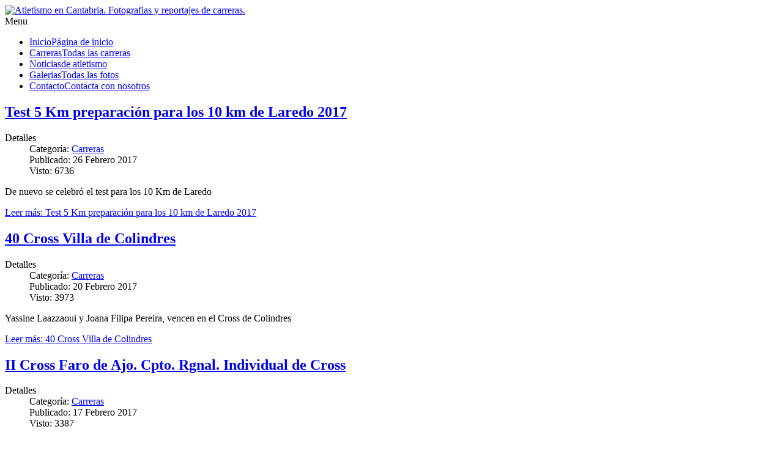

--- FILE ---
content_type: text/html; charset=utf-8
request_url: https://www.atletismoencantabria.es/carreras?start=561
body_size: 5480
content:
<!DOCTYPE html>
<html xmlns="http://www.w3.org/1999/xhtml" xml:lang="es-es" lang="es-es" dir="ltr">
<head>
<meta property="og:description" content="Fotos de atletismo. 10 km, Maraton, Laredo, Santander,"/>
<meta property="og:image" content="https://www.atletismoencantabria.es/images/2017_02_26_Test5Kmpreparacinparalos10KmdeLaredo_Portada.jpg"/>
<meta property="og:image" content="https://www.atletismoencantabria.es/images/2017_02_19_40CrossVilladeColindres_Portada.jpg"/>
<meta property="og:image" content="https://www.atletismoencantabria.es/images/2017_02_12_II_CrossFarodeAjo_Portada.jpg"/>
<meta property="og:image" content="https://www.atletismoencantabria.es/images/2017_01_22_XXXVIIICrossPuntaParayasCptoRgnaldeClubes_Portada.jpg"/>
<meta property="og:image" content="https://www.atletismoencantabria.es/images/2017_01_15_III_TrailRibamontnalMar_Portada.jpg"/>
<meta property="og:image" content="https://www.atletismoencantabria.es/images/2017_01_08_63CrossInternacionaldeZornotxaAmorebieta_Portada.jpg"/>
<meta property="og:image" content="https://www.atletismoencantabria.es/images/2016_12_31_VIII_SanSilvestredeGama_Portada.jpg"/>
<meta property="og:image" content="https://www.atletismoencantabria.es/images/2016_12_30_III_CarreradeNavidaddeSarn_Portada.jpg"/>
<meta property="og:image" content="https://www.atletismoencantabria.es/images/2016_12_26_II_SanSilvestreSolidariadelAstillero_Yassine.jpg"/>
<meta property="og:image" content="https://www.atletismoencantabria.es/images/2016_12_26_CarreraSolidariadeNavidaddeTorrelavega_Portada.jpg"/>
<meta property="og:image" content="https://www.atletismoencantabria.es/images/2016_12_24_I_CarreraHomenajeaPaulaGonzlezBerodia_Portada.jpg"/>
<meta property="og:image" content="https://www.atletismoencantabria.es/images/2016_12_24_XVICarreraPopularPiculacha_Portada.jpg"/>
<meta property="og:image" content="https://www.atletismoencantabria.es/images/39CarreraNavidadSantoa_Portada.jpg"/>
<meta property="og:image" content="https://www.atletismoencantabria.es/images/2016_12_18_XXII_CarreradeNavidaddePilagos_Portada.jpg"/>
<meta property="og:image" content="https://www.atletismoencantabria.es/images/2016_12_11_ICrossLaBiela43Galizano_Portada.jpg"/>
<meta property="og:image" content="https://www.atletismoencantabria.es/images/2016_12_04_42CrossCostaEsmeralda_Portada.jpg"/>
<meta property="og:image" content="https://www.atletismoencantabria.es/images/2016_11_27_LXXXVIICrossAtlticoEspaadeCueto_Portada.jpg"/>
<meta property="og:type" content="website"/>
<meta property="og:url" content="https://www.atletismoencantabria.es/carreras?start=561"/>
<meta property="og:title" content="Atletismo en Cantabria. Fotografias y reportajes de carreras. - Carreras"/>
<meta property="og:locale" content="es_ES"/>
<meta property="og:site_name" content="Atletismo en Cantabria. Fotografias y reportajes de carreras."/>


    <meta name="viewport" content="width=device-width, initial-scale=1.0">

  <base href="https://www.atletismoencantabria.es/carreras" />
  <meta http-equiv="content-type" content="text/html; charset=utf-8" />
  <meta name="keywords" content="Atletismo, Maraton, 10 km, Cross, Triatlon, Laredo, Santander, Torrelavega, Cantabria, Bilbao, San Sebastian, Trail, Montaña, Runners, Running, fotografias, fotos, Mosquiteru." />
  <meta name="description" content="Fotos de atletismo. 10 km, Maraton, Laredo, Santander," />
  <meta name="generator" content="Joomla! - Open Source Content Management" />
  <title>Atletismo en Cantabria. Fotografias y reportajes de carreras. - Carreras</title>
  <link href="https://www.atletismoencantabria.es/carreras?start=561" rel="canonical" />
  <link href="/carreras?format=feed&amp;type=rss" rel="alternate" type="application/rss+xml" title="RSS 2.0" />
  <link href="/carreras?format=feed&amp;type=atom" rel="alternate" type="application/atom+xml" title="Atom 1.0" />
  <link href="/templates/it_blackwhite2/favicon.ico" rel="shortcut icon" type="image/vnd.microsoft.icon" />
  <link rel="stylesheet" href="https://www.atletismoencantabria.es/modules/mod_icemegamenu/themes/default/css/default_icemegamenu.css" type="text/css" />
  <link rel="stylesheet" href="https://www.atletismoencantabria.es/modules/mod_icemegamenu/themes/default/css/default_icemegamenu-reponsive.css" type="text/css" />
  <style type="text/css">
.fb_iframe_widget {max-width: none;} .fb_iframe_widget_lift  {max-width: none;} @media print { .css_buttons0,.css_buttons1,.css_fb_like,.css_fb_share,.css_fb_send,css_fb_photo,.css_fb_comments,.css_fb_comments_count { display:none }}
  </style>
  <script src="/media/jui/js/jquery.min.js" type="text/javascript"></script>
  <script src="/media/jui/js/jquery-noconflict.js" type="text/javascript"></script>
  <script src="/media/jui/js/jquery-migrate.min.js" type="text/javascript"></script>
  <script src="/media/system/js/tabs-state.js" type="text/javascript"></script>
  <script src="/media/system/js/mootools-core.js" type="text/javascript"></script>
  <script src="/media/system/js/core.js" type="text/javascript"></script>
  <script src="/media/system/js/caption.js" type="text/javascript"></script>
  <script src="//connect.facebook.net/es_ES/all.js#xfbml=1" type="text/javascript"></script>
  <script src="/media/jui/js/bootstrap.min.js" type="text/javascript"></script>
  <script src="/templates/it_blackwhite2/js/template.js" type="text/javascript"></script>
  <script type="text/javascript">
jQuery(window).on('load',  function() {
				new JCaption('img.caption');
			});
  </script>


	
<link rel="stylesheet" href="//netdna.bootstrapcdn.com/font-awesome/4.0.3/css/font-awesome.css" >

<link rel="stylesheet" type="text/css" href="/templates/it_blackwhite2/less/style.css" />

<link rel="stylesheet" type="text/css" href="/templates/it_blackwhite2/less/responsive.css" />

<link rel="stylesheet" type="text/css" href="/templates/it_blackwhite2/css/custom.css" />

<style type="text/css" media="screen">

	



/* Custom CSS code through template paramters */

</style>


<!-- Google Fonts -->
<link href='http://fonts.googleapis.com/css?family=Quicksand|Open+Sans|Coming+Soon' rel='stylesheet' type='text/css' />

<!--[if lte IE 8]>
<link rel="stylesheet" type="text/css" href="/templates/it_blackwhite2/css/ie8.css" />
<script src="/templates/it_blackwhite2/js/respond.min.js"></script>
<![endif]-->

<!--[if lt IE 9]>
    <script src="/media/jui/js/html5.js"></script>
<![endif]-->


<!--[if !IE]><!-->
<script>  
if(Function('/*@cc_on return document.documentMode===10@*/')()){
    document.documentElement.className+=' ie10';
}
</script>
<!--<![endif]-->  

<style type="text/css">

/* IE10 hacks. add .ie10 before */
.ie10 #gotop .scrollup {
	right:40px;}

</style>




   
</head>

<body class=""><div id='fb-root'></div>   

    <header id="header">
        
        <div class="container">
            
                        <div id="logo">	
                <a href="/"><img class="logo" src="https://www.atletismoencantabria.es/images/logo.png" alt="Atletismo en Cantabria. Fotografias y reportajes de carreras." /></a> 	
            </div>
             
            
             
            
                         <div id="topmenu">
              
            </div>
                    
           
                 
       
                        <div id="mainmenu">
                <div class="icemegamenu"><div class="ice-megamenu-toggle"><a data-toggle="collapse" data-target=".nav-collapse">Menu</a></div><div class="nav-collapse icemegamenu collapse  "><ul id="icemegamenu" class="meganizr mzr-slide mzr-responsive"><li id="iceMenu_101" class="iceMenuLiLevel_1"><a href="https://www.atletismoencantabria.es/" class=" iceMenuTitle"><span class="icemega_title">Inicio</span><span class="icemega_desc">Página de inicio</span></a></li><li id="iceMenu_105" class="iceMenuLiLevel_1 active"><a href="/carreras" class="icemega_active iceMenuTitle"><span class="icemega_title">Carreras</span><span class="icemega_desc">Todas las carreras</span></a></li><li id="iceMenu_127" class="iceMenuLiLevel_1"><a href="/noticias" class=" iceMenuTitle"><span class="icemega_title">Noticias</span><span class="icemega_desc">de atletismo</span></a></li><li id="iceMenu_124" class="iceMenuLiLevel_1"><a href="/galerias" class=" iceMenuTitle"><span class="icemega_title">Galerias</span><span class="icemega_desc">Todas las fotos</span></a></li><li id="iceMenu_134" class="iceMenuLiLevel_1"><a href="/contacta" class=" iceMenuTitle"><span class="icemega_title">Contacto</span><span class="icemega_desc">Contacta con nosotros</span></a></li></ul></div></div>


<script type="text/javascript">
	jQuery(document).ready(function(){
		var browser_width1 = jQuery(window).width();
		jQuery("#icemegamenu").find(".icesubMenu").each(function(index){
			var offset1 = jQuery(this).offset();
			var xwidth1 = offset1.left + jQuery(this).width();
			if(xwidth1 >= browser_width1){
				jQuery(this).addClass("ice_righttoleft");
			}
		});
		
	})
	jQuery(window).resize(function() {
		var browser_width = jQuery(window).width();
		jQuery("#icemegamenu").find(".icesubMenu").removeClass("ice_righttoleft");
		jQuery("#icemegamenu").find(".icesubMenu").each(function(index){
			var offset = jQuery(this).offset();
			var xwidth = offset.left + jQuery(this).width();
			
			if(xwidth >= browser_width){
				jQuery(this).addClass("ice_righttoleft");
			}
		});
	});
</script>
            </div>
              
            
            
            
                        
                        
        </div>
    
    </header>
    
	
    <!-- content -->
    <section id="content">
    
    	<div class="container">

          
            <div class="row">
            
                <!-- Middle Col -->
                <div id="middlecol" class="span12">
                
                    <div class="inside">
                                               
                        
<div id="system-message-container">
<div id="system-message">
</div>
</div>
                    
                        <div class="blog">
	
	
	
	
	
			<div class="items-leading clearfix">
				<div class="leading-0">
			

			<div class="page-header">

							<h2>
											<a href="/carreras/286-test-5-km-preparacion-para-los-10-km-de-laredo-2017">
						Test 5 Km preparación para los 10 km de Laredo 2017</a>
									</h2>
			
					</div>
	

<div class="icons">
	
		
	</div>


		<dl class="article-info  muted">

		
			<dt class="article-info-term">
													Detalles							</dt>

			
			
										<dd class="category-name">
													Categoría: <a href="/carreras">Carreras</a>							</dd>			
										<dd class="published">
				<span class="icon-calendar"></span> Publicado: 26 Febrero 2017			</dd>					
					
			
										<dd class="hits">
					<span class="icon-eye-open"></span>
					Visto: 6736			</dd>						</dl>

		<div class="pull-left item-image"> <img
		src="/images/2017_02_26_Test5Kmpreparacinparalos10KmdeLaredo_Portada.jpg" alt=""/> </div>


 <p>De nuevo se celebró el test para los 10 Km de Laredo</p>

		<dl class="article-info  muted">

		
			</dl>


	<p class="readmore"><a class="btn" href="/carreras/286-test-5-km-preparacion-para-los-10-km-de-laredo-2017"> <span class="icon-chevron-right"></span>

	Leer más: Test 5 Km preparación para los 10 km de Laredo 2017
	</a></p>


		</div>
					</div><!-- end items-leading -->
	
	
											<div class="items-row cols-2 row-0 row-fluid clearfix">
					<div class="span6">
				<div class="item column-1">
					

			<div class="page-header">

							<h2>
											<a href="/carreras/284-40-cross-villa-de-colindres">
						40 Cross Villa de Colindres</a>
									</h2>
			
					</div>
	

<div class="icons">
	
		
	</div>


		<dl class="article-info  muted">

		
			<dt class="article-info-term">
													Detalles							</dt>

			
			
										<dd class="category-name">
													Categoría: <a href="/carreras">Carreras</a>							</dd>			
										<dd class="published">
				<span class="icon-calendar"></span> Publicado: 20 Febrero 2017			</dd>					
					
			
										<dd class="hits">
					<span class="icon-eye-open"></span>
					Visto: 3973			</dd>						</dl>

		<div class="pull-left item-image"> <img
		src="/images/2017_02_19_40CrossVilladeColindres_Portada.jpg" alt=""/> </div>


 <p>Yassine Laazzaoui y Joana Filipa Pereira, vencen en el Cross de Colindres</p>

		<dl class="article-info  muted">

		
			</dl>


	<p class="readmore"><a class="btn" href="/carreras/284-40-cross-villa-de-colindres"> <span class="icon-chevron-right"></span>

	Leer más: 40 Cross Villa de Colindres
	</a></p>


				</div><!-- end item -->
							</div><!-- end span -->
											<div class="span6">
				<div class="item column-2">
					

			<div class="page-header">

							<h2>
											<a href="/carreras/283-ii-cross-faro-de-ajo-cpto-rgnal-individual-de-cross">
						II Cross Faro de Ajo. Cpto. Rgnal. Individual de Cross</a>
									</h2>
			
					</div>
	

<div class="icons">
	
		
	</div>


		<dl class="article-info  muted">

		
			<dt class="article-info-term">
													Detalles							</dt>

			
			
										<dd class="category-name">
													Categoría: <a href="/carreras">Carreras</a>							</dd>			
										<dd class="published">
				<span class="icon-calendar"></span> Publicado: 17 Febrero 2017			</dd>					
					
			
										<dd class="hits">
					<span class="icon-eye-open"></span>
					Visto: 3387			</dd>						</dl>

		<div class="pull-left item-image"> <img
		src="/images/2017_02_12_II_CrossFarodeAjo_Portada.jpg" alt=""/> </div>


 <p>Irene Pelayo y Javier Crespo, logran el título regional de cross</p>

		<dl class="article-info  muted">

		
			</dl>


	<p class="readmore"><a class="btn" href="/carreras/283-ii-cross-faro-de-ajo-cpto-rgnal-individual-de-cross"> <span class="icon-chevron-right"></span>

	Leer más: II Cross Faro de Ajo. Cpto. Rgnal. Individual de Cross
	</a></p>


				</div><!-- end item -->
							</div><!-- end span -->
					</div><!-- end row -->
													<div class="items-row cols-2 row-1 row-fluid clearfix">
					<div class="span6">
				<div class="item column-1">
					

			<div class="page-header">

							<h2>
											<a href="/carreras/280-xxxviii-cross-punta-parayas-cpto-rgnal-de-clubes">
						XXXVIII Cross Punta Parayas. Cpto.Rgnal. de Clubes</a>
									</h2>
			
					</div>
	

<div class="icons">
	
		
	</div>


		<dl class="article-info  muted">

		
			<dt class="article-info-term">
													Detalles							</dt>

			
			
										<dd class="category-name">
													Categoría: <a href="/carreras">Carreras</a>							</dd>			
										<dd class="published">
				<span class="icon-calendar"></span> Publicado: 26 Enero 2017			</dd>					
					
			
										<dd class="hits">
					<span class="icon-eye-open"></span>
					Visto: 4636			</dd>						</dl>

		<div class="pull-left item-image"> <img
		src="/images/2017_01_22_XXXVIIICrossPuntaParayasCptoRgnaldeClubes_Portada.jpg" alt=""/> </div>


 <p>El Piélagos vence en Punta Parayas en la categoría absoluta.</p>

		<dl class="article-info  muted">

		
			</dl>


	<p class="readmore"><a class="btn" href="/carreras/280-xxxviii-cross-punta-parayas-cpto-rgnal-de-clubes"> <span class="icon-chevron-right"></span>

	Leer más: XXXVIII Cross Punta Parayas. Cpto.Rgnal. de Clubes
	</a></p>


				</div><!-- end item -->
							</div><!-- end span -->
											<div class="span6">
				<div class="item column-2">
					

			<div class="page-header">

							<h2>
											<a href="/carreras/279-iii-trail-costa-ribamontan-al-mar">
						III Trail Costa Ribamontán al Mar</a>
									</h2>
			
					</div>
	

<div class="icons">
	
		
	</div>


		<dl class="article-info  muted">

		
			<dt class="article-info-term">
													Detalles							</dt>

			
			
										<dd class="category-name">
													Categoría: <a href="/carreras">Carreras</a>							</dd>			
										<dd class="published">
				<span class="icon-calendar"></span> Publicado: 17 Enero 2017			</dd>					
					
			
										<dd class="hits">
					<span class="icon-eye-open"></span>
					Visto: 3824			</dd>						</dl>

		<div class="pull-left item-image"> <img
	class="caption" title="Cabeza de carrera en el primer kilómetro"	src="/images/2017_01_15_III_TrailRibamontnalMar_Portada.jpg" alt=""/> </div>


 <p>Julián Carballo y Sandra Antón, vencen en Somo</p>

		<dl class="article-info  muted">

		
			</dl>


	<p class="readmore"><a class="btn" href="/carreras/279-iii-trail-costa-ribamontan-al-mar"> <span class="icon-chevron-right"></span>

	Leer más: III Trail Costa Ribamontán al Mar
	</a></p>


				</div><!-- end item -->
							</div><!-- end span -->
					</div><!-- end row -->
													<div class="items-row cols-2 row-2 row-fluid clearfix">
					<div class="span6">
				<div class="item column-1">
					

			<div class="page-header">

							<h2>
											<a href="/carreras/278-63-cross-internacional-de-zornotza-amorebieta">
						63 Cross Internacional de Zornotza-Amorebieta</a>
									</h2>
			
					</div>
	

<div class="icons">
	
		
	</div>


		<dl class="article-info  muted">

		
			<dt class="article-info-term">
													Detalles							</dt>

			
			
										<dd class="category-name">
													Categoría: <a href="/carreras">Carreras</a>							</dd>			
										<dd class="published">
				<span class="icon-calendar"></span> Publicado: 09 Enero 2017			</dd>					
					
			
										<dd class="hits">
					<span class="icon-eye-open"></span>
					Visto: 3093			</dd>						</dl>

		<div class="pull-left item-image"> <img
		src="/images/2017_01_08_63CrossInternacionaldeZornotxaAmorebieta_Portada.jpg" alt=""/> </div>


 <p>Neguse Amlosom y Jessica Martin, vencen en Amorebieta</p>

		<dl class="article-info  muted">

		
			</dl>


	<p class="readmore"><a class="btn" href="/carreras/278-63-cross-internacional-de-zornotza-amorebieta"> <span class="icon-chevron-right"></span>

	Leer más: 63 Cross Internacional de Zornotza-Amorebieta
	</a></p>


				</div><!-- end item -->
							</div><!-- end span -->
											<div class="span6">
				<div class="item column-2">
					

			<div class="page-header">

							<h2>
											<a href="/carreras/277-viii-san-silvestre-de-gama">
						VIII San Silvestre de Gama</a>
									</h2>
			
					</div>
	

<div class="icons">
	
		
	</div>


		<dl class="article-info  muted">

		
			<dt class="article-info-term">
													Detalles							</dt>

			
			
										<dd class="category-name">
													Categoría: <a href="/carreras">Carreras</a>							</dd>			
										<dd class="published">
				<span class="icon-calendar"></span> Publicado: 02 Enero 2017			</dd>					
					
			
										<dd class="hits">
					<span class="icon-eye-open"></span>
					Visto: 5792			</dd>						</dl>

		<div class="pull-left item-image"> <img
		src="/images/2016_12_31_VIII_SanSilvestredeGama_Portada.jpg" alt=""/> </div>


 <p>Luis Javier Casas y Dolores Marco, vencen en Gama</p>

		<dl class="article-info  muted">

		
			</dl>


	<p class="readmore"><a class="btn" href="/carreras/277-viii-san-silvestre-de-gama"> <span class="icon-chevron-right"></span>

	Leer más: VIII San Silvestre de Gama
	</a></p>


				</div><!-- end item -->
							</div><!-- end span -->
					</div><!-- end row -->
													<div class="items-row cols-2 row-3 row-fluid clearfix">
					<div class="span6">
				<div class="item column-1">
					

			<div class="page-header">

							<h2>
											<a href="/carreras/276-iii-carrera-de-navidad-de-saron">
						III Carrera de Navidad de Sarón</a>
									</h2>
			
					</div>
	

<div class="icons">
	
		
	</div>


		<dl class="article-info  muted">

		
			<dt class="article-info-term">
													Detalles							</dt>

			
			
										<dd class="category-name">
													Categoría: <a href="/carreras">Carreras</a>							</dd>			
										<dd class="published">
				<span class="icon-calendar"></span> Publicado: 31 Diciembre 2016			</dd>					
					
			
										<dd class="hits">
					<span class="icon-eye-open"></span>
					Visto: 3378			</dd>						</dl>

		<div class="pull-left item-image"> <img
		src="/images/2016_12_30_III_CarreradeNavidaddeSarn_Portada.jpg" alt=""/> </div>


 <p>Adrián Cano y Noemí Cano, vencen en la Carrera Solidaria de Sarón</p>

		<dl class="article-info  muted">

		
			</dl>


	<p class="readmore"><a class="btn" href="/carreras/276-iii-carrera-de-navidad-de-saron"> <span class="icon-chevron-right"></span>

	Leer más: III Carrera de Navidad de Sarón
	</a></p>


				</div><!-- end item -->
							</div><!-- end span -->
											<div class="span6">
				<div class="item column-2">
					

			<div class="page-header">

							<h2>
											<a href="/carreras/275-ii-san-silvestre-solidaria-del-astillero">
						II San Silvestre Solidaria del Astillero</a>
									</h2>
			
					</div>
	

<div class="icons">
	
		
	</div>


		<dl class="article-info  muted">

		
			<dt class="article-info-term">
													Detalles							</dt>

			
			
										<dd class="category-name">
													Categoría: <a href="/carreras">Carreras</a>							</dd>			
										<dd class="published">
				<span class="icon-calendar"></span> Publicado: 30 Diciembre 2016			</dd>					
					
			
										<dd class="hits">
					<span class="icon-eye-open"></span>
					Visto: 2808			</dd>						</dl>

		<div class="pull-left item-image"> <img
		src="/images/2016_12_26_II_SanSilvestreSolidariadelAstillero_Yassine.jpg" alt=""/> </div>


 <p>Yassine Laazzaoui y Alicia Ruiz, triunfan en la San Silvestre de Astillero</p>

		<dl class="article-info  muted">

		
			</dl>


	<p class="readmore"><a class="btn" href="/carreras/275-ii-san-silvestre-solidaria-del-astillero"> <span class="icon-chevron-right"></span>

	Leer más: II San Silvestre Solidaria del Astillero
	</a></p>


				</div><!-- end item -->
							</div><!-- end span -->
					</div><!-- end row -->
													<div class="items-row cols-2 row-4 row-fluid clearfix">
					<div class="span6">
				<div class="item column-1">
					

			<div class="page-header">

							<h2>
											<a href="/carreras/274-i-carrera-solidaria-de-navidad-de-torrelavega">
						I Carrera Solidaria de Navidad de Torrelavega</a>
									</h2>
			
					</div>
	

<div class="icons">
	
		
	</div>


		<dl class="article-info  muted">

		
			<dt class="article-info-term">
													Detalles							</dt>

			
			
										<dd class="category-name">
													Categoría: <a href="/carreras">Carreras</a>							</dd>			
										<dd class="published">
				<span class="icon-calendar"></span> Publicado: 29 Diciembre 2016			</dd>					
					
			
										<dd class="hits">
					<span class="icon-eye-open"></span>
					Visto: 4889			</dd>						</dl>

		<div class="pull-left item-image"> <img
		src="/images/2016_12_26_CarreraSolidariadeNavidaddeTorrelavega_Portada.jpg" alt=""/> </div>


 <p>Diego Cuadrado y Merche Palacios, vencen en Torrelavega</p>

		<dl class="article-info  muted">

		
			</dl>


	<p class="readmore"><a class="btn" href="/carreras/274-i-carrera-solidaria-de-navidad-de-torrelavega"> <span class="icon-chevron-right"></span>

	Leer más: I Carrera Solidaria de Navidad de Torrelavega
	</a></p>


				</div><!-- end item -->
							</div><!-- end span -->
											<div class="span6">
				<div class="item column-2">
					

			<div class="page-header">

							<h2>
											<a href="/carreras/273-i-carrera-homenaje-a-paula-gonzalez-berodia">
						I Carrera Homenaje a Paula González Berodia</a>
									</h2>
			
					</div>
	

<div class="icons">
	
		
	</div>


		<dl class="article-info  muted">

		
			<dt class="article-info-term">
													Detalles							</dt>

			
			
										<dd class="category-name">
													Categoría: <a href="/carreras">Carreras</a>							</dd>			
										<dd class="published">
				<span class="icon-calendar"></span> Publicado: 27 Diciembre 2016			</dd>					
					
			
										<dd class="hits">
					<span class="icon-eye-open"></span>
					Visto: 3133			</dd>						</dl>

		<div class="pull-left item-image"> <img
		src="/images/2016_12_24_I_CarreraHomenajeaPaulaGonzlezBerodia_Portada.jpg" alt=""/> </div>


 <p>Workneh Fikire e Irene Pelayo, vencen en el homenaje a Paula González Berodia</p>

		<dl class="article-info  muted">

		
			</dl>


	<p class="readmore"><a class="btn" href="/carreras/273-i-carrera-homenaje-a-paula-gonzalez-berodia"> <span class="icon-chevron-right"></span>

	Leer más: I Carrera Homenaje a Paula González Berodia
	</a></p>


				</div><!-- end item -->
							</div><!-- end span -->
					</div><!-- end row -->
													<div class="items-row cols-2 row-5 row-fluid clearfix">
					<div class="span6">
				<div class="item column-1">
					

			<div class="page-header">

							<h2>
											<a href="/carreras/272-xvi-carrera-popular-piculacha-laredo">
						XVI Carrera Popular Piculacha. Laredo</a>
									</h2>
			
					</div>
	

<div class="icons">
	
		
	</div>


		<dl class="article-info  muted">

		
			<dt class="article-info-term">
													Detalles							</dt>

			
			
										<dd class="category-name">
													Categoría: <a href="/carreras">Carreras</a>							</dd>			
										<dd class="published">
				<span class="icon-calendar"></span> Publicado: 27 Diciembre 2016			</dd>					
					
			
										<dd class="hits">
					<span class="icon-eye-open"></span>
					Visto: 6522			</dd>						</dl>

		<div class="pull-left item-image"> <img
		src="/images/2016_12_24_XVICarreraPopularPiculacha_Portada.jpg" alt=""/> </div>


 <p>Luis Javier Casas y Diego Cuadrado, ex aequo y María Elena Moreno, vencen en la Piculacha</p>

		<dl class="article-info  muted">

		
			</dl>


	<p class="readmore"><a class="btn" href="/carreras/272-xvi-carrera-popular-piculacha-laredo"> <span class="icon-chevron-right"></span>

	Leer más: XVI Carrera Popular Piculacha. Laredo
	</a></p>


				</div><!-- end item -->
							</div><!-- end span -->
											<div class="span6">
				<div class="item column-2">
					

			<div class="page-header">

							<h2>
											<a href="/carreras/271-39-carrera-popular-navidena-de-santona">
						39 Carrera Popular Navideña de Santoña</a>
									</h2>
			
					</div>
	

<div class="icons">
	
		
	</div>


		<dl class="article-info  muted">

		
			<dt class="article-info-term">
													Detalles							</dt>

			
			
										<dd class="category-name">
													Categoría: <a href="/carreras">Carreras</a>							</dd>			
										<dd class="published">
				<span class="icon-calendar"></span> Publicado: 26 Diciembre 2016			</dd>					
					
			
										<dd class="hits">
					<span class="icon-eye-open"></span>
					Visto: 3410			</dd>						</dl>

		<div class="pull-left item-image"> <img
		src="/images/39CarreraNavidadSantoa_Portada.jpg" alt=""/> </div>


 <p>David Álvarez y Dolores Marco, vencen en la popular navideña de Santoña</p>

		<dl class="article-info  muted">

		
			</dl>


	<p class="readmore"><a class="btn" href="/carreras/271-39-carrera-popular-navidena-de-santona"> <span class="icon-chevron-right"></span>

	Leer más: 39 Carrera Popular Navideña de Santoña
	</a></p>


				</div><!-- end item -->
							</div><!-- end span -->
					</div><!-- end row -->
													<div class="items-row cols-2 row-6 row-fluid clearfix">
					<div class="span6">
				<div class="item column-1">
					

			<div class="page-header">

							<h2>
											<a href="/carreras/270-xxii-carrera-de-navidad-de-pielagos">
						XXII Carrera de Navidad de Piélagos</a>
									</h2>
			
					</div>
	

<div class="icons">
	
		
	</div>


		<dl class="article-info  muted">

		
			<dt class="article-info-term">
													Detalles							</dt>

			
			
										<dd class="category-name">
													Categoría: <a href="/carreras">Carreras</a>							</dd>			
										<dd class="published">
				<span class="icon-calendar"></span> Publicado: 20 Diciembre 2016			</dd>					
					
			
										<dd class="hits">
					<span class="icon-eye-open"></span>
					Visto: 3599			</dd>						</dl>

		<div class="pull-left item-image"> <img
		src="/images/2016_12_18_XXII_CarreradeNavidaddePilagos_Portada.jpg" alt=""/> </div>


 <p>Workneh Fikire y Kaoutar Boulaid, vencen en la Carrera Nocturna de Piélagos</p>

		<dl class="article-info  muted">

		
			</dl>


	<p class="readmore"><a class="btn" href="/carreras/270-xxii-carrera-de-navidad-de-pielagos"> <span class="icon-chevron-right"></span>

	Leer más: XXII Carrera de Navidad de Piélagos
	</a></p>


				</div><!-- end item -->
							</div><!-- end span -->
											<div class="span6">
				<div class="item column-2">
					

			<div class="page-header">

							<h2>
											<a href="/carreras/267-i-cross-la-biela-43-galizano">
						I Cross La Biela 43. Galizano</a>
									</h2>
			
					</div>
	

<div class="icons">
	
		
	</div>


		<dl class="article-info  muted">

		
			<dt class="article-info-term">
													Detalles							</dt>

			
			
										<dd class="category-name">
													Categoría: <a href="/carreras">Carreras</a>							</dd>			
										<dd class="published">
				<span class="icon-calendar"></span> Publicado: 14 Diciembre 2016			</dd>					
					
			
										<dd class="hits">
					<span class="icon-eye-open"></span>
					Visto: 3862			</dd>						</dl>

		<div class="pull-left item-image"> <img
		src="/images/2016_12_11_ICrossLaBiela43Galizano_Portada.jpg" alt=""/> </div>


 <p>David Álvarez y Dolores Marco, triunfan en la primera edición del Cros La Biela 43</p>

		<dl class="article-info  muted">

		
			</dl>


	<p class="readmore"><a class="btn" href="/carreras/267-i-cross-la-biela-43-galizano"> <span class="icon-chevron-right"></span>

	Leer más: I Cross La Biela 43. Galizano
	</a></p>


				</div><!-- end item -->
							</div><!-- end span -->
					</div><!-- end row -->
													<div class="items-row cols-2 row-7 row-fluid clearfix">
					<div class="span6">
				<div class="item column-1">
					

			<div class="page-header">

							<h2>
											<a href="/carreras/266-42-cross-costa-esmeralda-cpto-rgnal-de-cross-corto">
						42 Cross Costa Esmeralda. Cpto. Rgnal. de Cross Corto</a>
									</h2>
			
					</div>
	

<div class="icons">
	
		
	</div>


		<dl class="article-info  muted">

		
			<dt class="article-info-term">
													Detalles							</dt>

			
			
										<dd class="category-name">
													Categoría: <a href="/carreras">Carreras</a>							</dd>			
										<dd class="published">
				<span class="icon-calendar"></span> Publicado: 08 Diciembre 2016			</dd>					
					
			
										<dd class="hits">
					<span class="icon-eye-open"></span>
					Visto: 4210			</dd>						</dl>

		<div class="pull-left item-image"> <img
		src="/images/2016_12_04_42CrossCostaEsmeralda_Portada.jpg" alt=""/> </div>


 <p>Workneh Fikire y Nuria Lugueros, vencen en el Cross Costa Esmeralda.</p>

		<dl class="article-info  muted">

		
			</dl>


	<p class="readmore"><a class="btn" href="/carreras/266-42-cross-costa-esmeralda-cpto-rgnal-de-cross-corto"> <span class="icon-chevron-right"></span>

	Leer más: 42 Cross Costa Esmeralda. Cpto. Rgnal. de Cross Corto
	</a></p>


				</div><!-- end item -->
							</div><!-- end span -->
											<div class="span6">
				<div class="item column-2">
					

			<div class="page-header">

							<h2>
											<a href="/carreras/265-lxxxvii-cross-atletico-espana-de-cueto">
						LXXXVII Cross Atlético España de Cueto</a>
									</h2>
			
					</div>
	

<div class="icons">
	
		
	</div>


		<dl class="article-info  muted">

		
			<dt class="article-info-term">
													Detalles							</dt>

			
			
										<dd class="category-name">
													Categoría: <a href="/carreras">Carreras</a>							</dd>			
										<dd class="published">
				<span class="icon-calendar"></span> Publicado: 27 Noviembre 2016			</dd>					
					
			
										<dd class="hits">
					<span class="icon-eye-open"></span>
					Visto: 3935			</dd>						</dl>

		<div class="pull-left item-image"> <img
		src="/images/2016_11_27_LXXXVIICrossAtlticoEspaadeCueto_Portada.jpg" alt=""/> </div>


 <p>Javi Crespo y María Elena Moreno, vencen en Mataleñas</p>

		<dl class="article-info  muted">

		
			</dl>


	<p class="readmore"><a class="btn" href="/carreras/265-lxxxvii-cross-atletico-espana-de-cueto"> <span class="icon-chevron-right"></span>

	Leer más: LXXXVII Cross Atlético España de Cueto
	</a></p>


				</div><!-- end item -->
							</div><!-- end span -->
					</div><!-- end row -->
					
	
			<div class="pagination">
				<p class="counter pull-right"> Página 34 de 46 </p>
				<ul class="pagination-list"><li><a title="Inicio" href="/carreras?limitstart=0" class="pagenav">Inicio</a><li><li><a title="Anterior" href="/carreras?start=544" class="pagenav">Anterior</a><li><li><a title="29" href="/carreras?start=476" class="pagenav">...</a><li><li><a title="30" href="/carreras?start=493" class="pagenav">30</a><li><li><a title="31" href="/carreras?start=510" class="pagenav">31</a><li><li><a title="32" href="/carreras?start=527" class="pagenav">32</a><li><li><a title="33" href="/carreras?start=544" class="pagenav">33</a><li><li class="active"><a>34</a></li><li><a title="35" href="/carreras?start=578" class="pagenav">...</a><li><li><a title="36" href="/carreras?start=595" class="pagenav">36</a><li><li><a title="37" href="/carreras?start=612" class="pagenav">37</a><li><li><a title="38" href="/carreras?start=629" class="pagenav">38</a><li><li><a title="Siguiente" href="/carreras?start=578" class="pagenav">Siguiente</a><li><li><a title="Final" href="/carreras?start=765" class="pagenav">Final</a><li></ul> </div>
	</div>

                    
                    </div>
                
                </div><!-- / Middle Col  -->
                    
                 
                               
            </div>
              
			
    	</div>
            
    </section><!-- /content  --> 
  
      
	<footer id="footer" >
    
    	<div class="container">
		
			            
                            <div class="footermenu">
                    <ul class="nav menu">
<li class="item-129"><a href="/" >Inicio</a></li><li class="item-128 active"><a href="/carreras" >Carreras</a></li><li class="item-130"><a href="/noticias" >Noticias</a></li><li class="item-131"><a href="/galerias" >Galerias</a></li><li class="item-135"><a href="/contacta" >Contactar</a></li></ul>

                </div>
             
            
        
            <div id="copyright">
                <p class="copytext">
                    &copy; 2026 Atletismo en Cantabria. Fotografias y reportajes de carreras. 
                </p>          
                
            </div>
            
			 
            
        </div>
        
	</footer>   
  
	  
 
<script>
  (function(i,s,o,g,r,a,m){i['GoogleAnalyticsObject']=r;i[r]=i[r]||function(){
  (i[r].q=i[r].q||[]).push(arguments)},i[r].l=1*new Date();a=s.createElement(o),
  m=s.getElementsByTagName(o)[0];a.async=1;a.src=g;m.parentNode.insertBefore(a,m)
  })(window,document,'script','//www.google-analytics.com/analytics.js','ga');

  ga('create', 'UA-51299187-1', 'atletismoencantabria.es');
  ga('send', 'pageview');

</script>
</body>
</html>
